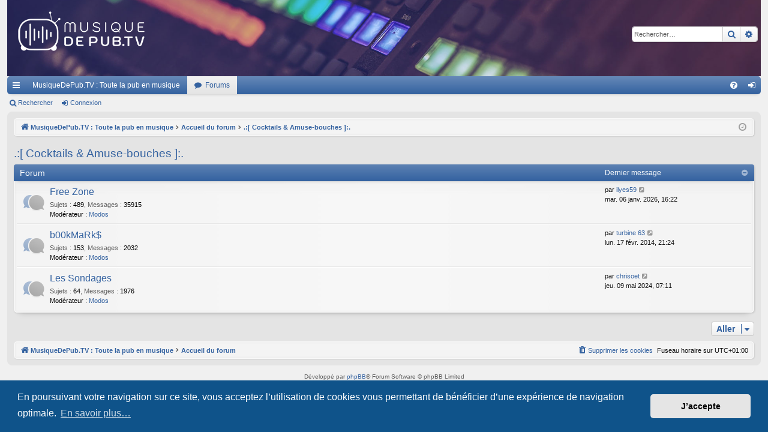

--- FILE ---
content_type: text/html; charset=UTF-8
request_url: https://forum.musiquedepub.tv/viewforum.php?f=24&sid=26b87eb7c1602c10b4e25ca3de307cbd
body_size: 5235
content:
<!DOCTYPE html>
<html dir="ltr" lang="fr">
<head>
<meta charset="utf-8" />
<meta http-equiv="X-UA-Compatible" content="IE=edge">
<meta name="viewport" content="width=device-width, initial-scale=1" />

<title>forum.MusiqueDePub.TV - .:[ Cocktails &amp; Amuse-bouches ]:.</title>




		<link rel="alternate" type="application/atom+xml" title="Flux - Nouveautés" href="/app.php/feed/news?sid=18527dac2c05a3f7b3614aae1d294b24">		<link rel="alternate" type="application/atom+xml" title="Flux - Nouveaux sujets" href="/app.php/feed/topics?sid=18527dac2c05a3f7b3614aae1d294b24">				

<!--
	phpBB style name: elegance
	Based on style:   prosilver
	Original author:  Arty ( https://www.artodia.com )
	Modified by: 	  halilesen ( https://phpbbgroup.com/@halilesen )
-->


<link href="./assets/css/font-awesome.min.css?assets_version=117" rel="stylesheet">
<link href="./styles/elegance/theme/stylesheet.css?assets_version=117" rel="stylesheet">



	<link href="./assets/cookieconsent/cookieconsent.min.css?assets_version=117" rel="stylesheet">

<!--[if lte IE 9]>
	<link href="./styles/elegance/theme/tweaks.css?assets_version=117" rel="stylesheet">
<![endif]-->





</head>
<body id="phpbb" class="nojs notouch section-viewforum ltr " data-online-text="En ligne">


	<a id="top" class="top-anchor" accesskey="t"></a>
	<div id="page-header" class="page-width">
		<div class="headerbar" role="banner">
					<div class="inner">

			<div id="site-description" class="site-description">
				<a id="logo" class="logo" href="https://musiquedepub.tv" title="MusiqueDePub.TV : Toute la pub en musique">
					<img src="./styles/elegance/theme/images/logo.png" data-src-hd="./styles/elegance/theme/images/logo_hd.png" alt="forum.MusiqueDePub.TV"/>
				</a>
				<p class="sitename">forum.MusiqueDePub.TV</p>
				<p>Les forums de MusiqueDePub.TV</p>
				<p class="skiplink"><a href="#start_here">Accéder au contenu</a></p>
			</div>

															<div id="search-box" class="search-box search-header" role="search">
				<form action="./search.php?sid=18527dac2c05a3f7b3614aae1d294b24" method="get" id="search">
				<fieldset>
					<input name="keywords" id="keywords" type="search" maxlength="128" title="Rechercher par mots-clés" class="inputbox search tiny" size="20" value="" placeholder="Rechercher…" />
					<button class="button button-search" type="submit" title="Rechercher">
						<i class="icon fa-search fa-fw" aria-hidden="true"></i><span class="sr-only">Rechercher</span>
					</button>
					<a href="./search.php?sid=18527dac2c05a3f7b3614aae1d294b24" class="button button-search-end" title="Recherche avancée">
						<i class="icon fa-cog fa-fw" aria-hidden="true"></i><span class="sr-only">Recherche avancée</span>
					</a>
					<input type="hidden" name="sid" value="18527dac2c05a3f7b3614aae1d294b24" />

				</fieldset>
				</form>
			</div>
									
			</div>
					</div>


				


<div class="navbar tabbed not-static" role="navigation">
	<div class="inner page-width">
		<div class="nav-tabs" data-current-page="viewforum">
			<ul class="leftside">
				<li id="quick-links" class="quick-links tab responsive-menu dropdown-container">
					<a href="#" class="nav-link dropdown-trigger">Raccourcis</a>
					<div class="dropdown">
						<div class="pointer"><div class="pointer-inner"></div></div>
						<ul class="dropdown-contents" role="menu">
								
			<li class="separator"></li>
													<li>
								<a href="./search.php?search_id=unanswered&amp;sid=18527dac2c05a3f7b3614aae1d294b24" role="menuitem">
									<i class="icon fa-file-o fa-fw icon-gray" aria-hidden="true"></i><span>Sujets sans réponse</span>
								</a>
							</li>
							<li>
								<a href="./search.php?search_id=active_topics&amp;sid=18527dac2c05a3f7b3614aae1d294b24" role="menuitem">
									<i class="icon fa-file-o fa-fw icon-blue" aria-hidden="true"></i><span>Sujets actifs</span>
								</a>
							</li>
							<li class="separator"></li>
							<li>
								<a href="./search.php?sid=18527dac2c05a3f7b3614aae1d294b24" role="menuitem">
									<i class="icon fa-search fa-fw" aria-hidden="true"></i><span>Rechercher</span>
								</a>
							</li>	
	
													</ul>
					</div>
				</li>
													<li class="tab home" data-responsive-class="small-icon icon-home">
						<a class="nav-link" href="https://musiquedepub.tv" data-navbar-reference="home">MusiqueDePub.TV : Toute la pub en musique</a>
					</li>
								<li class="tab forums selected" data-responsive-class="small-icon icon-forums">
					<a class="nav-link" href="./index.php?sid=18527dac2c05a3f7b3614aae1d294b24">Forums</a>
				</li>
											</ul>
			<ul class="rightside" role="menu">
								<li class="tab faq" data-select-match="faq" data-responsive-class="small-icon icon-faq">
					<a class="nav-link" href="/app.php/help/faq?sid=18527dac2c05a3f7b3614aae1d294b24" rel="help" title="Foire aux questions" role="menuitem">
						<i class="icon fa-question-circle fa-fw" aria-hidden="true"></i><span>FAQ</span>
					</a>
				</li>
																									<li class="tab login"  data-skip-responsive="true" data-select-match="login"><a class="nav-link" href="./ucp.php?mode=login&amp;redirect=viewforum.php%3Ff%3D24&amp;sid=18527dac2c05a3f7b3614aae1d294b24" title="Connexion" accesskey="x" role="menuitem">Connexion</a></li>
																	</ul>
		</div>
	</div>
</div>

<div class="navbar secondary">
	<ul role="menubar">
											<li class="small-icon icon-search"><a href="./search.php?sid=18527dac2c05a3f7b3614aae1d294b24">Rechercher</a></li>
														<li class="small-icon icon-login"><a href="./ucp.php?mode=login&amp;redirect=viewforum.php%3Ff%3D24&amp;sid=18527dac2c05a3f7b3614aae1d294b24" title="Connexion">Connexion</a></li>
									
			</ul>
</div>

	</div>

<div id="wrap" class="page-width">

	
	<a id="start_here" class="top-anchor"></a>
	<div id="page-body" class="page-body" role="main">
		<div class="navbar">
	<ul id="nav-breadcrumbs" class="nav-breadcrumbs linklist navlinks" role="menubar">
				
		
		<li class="breadcrumbs" itemscope itemtype="https://schema.org/BreadcrumbList">

						<span class="crumb" itemtype="https://schema.org/ListItem" itemprop="itemListElement" itemscope><a itemprop="item" href="https://musiquedepub.tv" data-navbar-reference="home"><i class="icon fa-home fa-fw" aria-hidden="true"></i><span itemprop="name">MusiqueDePub.TV : Toute la pub en musique</span></a><meta itemprop="position" content="1" /></span>
			
						<span class="crumb" itemtype="https://schema.org/ListItem" itemprop="itemListElement" itemscope><a itemprop="item" href="./index.php?sid=18527dac2c05a3f7b3614aae1d294b24" accesskey="h" data-navbar-reference="index"><span itemprop="name">Accueil du forum</span></a><meta itemprop="position" content="2" /></span>

									
						<span class="crumb" itemtype="https://schema.org/ListItem" itemprop="itemListElement" itemscope data-forum-id="24"><a itemprop="item" href="./viewforum.php?f=24&amp;sid=18527dac2c05a3f7b3614aae1d294b24"><span itemprop="name">.:[ Cocktails &amp; Amuse-bouches ]:.</span></a><meta itemprop="position" content="3" /></span>
						
			
		</li>

		
		
			<li class="rightside responsive-search">
				<a href="./search.php?sid=18527dac2c05a3f7b3614aae1d294b24" title="Accéder aux paramètres avancés de la recherche" role="menuitem">
					<i class="icon fa-search fa-fw" aria-hidden="true"></i><span class="sr-only">Rechercher</span>
				</a>
			</li>
				<li class="rightside dropdown-container icon-only">
			<a href="#" class="dropdown-trigger time" title="Nous sommes le ven. 16 janv. 2026, 23:33"><i class="fa fa-clock-o"></i></a>
			<div class="dropdown">
				<div class="pointer"><div class="pointer-inner"></div></div>
				<ul class="dropdown-contents">
					<li>Nous sommes le ven. 16 janv. 2026, 23:33</li>
					<li>Fuseau horaire sur <span title="Europe/Paris">UTC+01:00</span></li>
				</ul>
			</div>
		</li>
	</ul>
</div>

		
		<h2 class="forum-title"><a href="./viewforum.php?f=24&amp;sid=18527dac2c05a3f7b3614aae1d294b24">.:[ Cocktails &amp; Amuse-bouches ]:.</a></h2>


	
	
				<div class="forabg category-12 elegant" data-hide-description="1">
			<div class="inner">
			<ul class="topiclist">
				<li class="header">
										<dl class="row-item">
						<dt><div class="list-inner">Forum</div></dt>
												<dd class="lastpost"><span>Dernier message</span></dd>
					</dl>
									</li>
			</ul>
			<ul class="topiclist forums">
		
					<li class="row forum-12">
									<dl class="row-item forum_read elegant-row">
				<dt title="Aucun message non lu">
										<div class="list-inner">
													<!--
								<a class="feed-icon-forum" title="Flux - Free Zone" href="/app.php/feed?sid=18527dac2c05a3f7b3614aae1d294b24?f=12">
									<i class="icon fa-rss-square fa-fw icon-orange" aria-hidden="true"></i><span class="sr-only">Flux - Free Zone</span>
								</a>
							-->
																		<a href="./viewforum.php?f=12&amp;sid=18527dac2c05a3f7b3614aae1d294b24" class="forumtitle" data-id="12">Free Zone</a>
						<div class="forum-description">Vous entrez dans la free zone ! Tout ce qui est hors sujet (qui n'entre pas dans les autres catégories) doit être posté ici ! Vous avez la libre expression ! Dans certaines limites bien entendu... ;o)</div>													<div class="forum-statistics">
					<span class="dfn">Sujets</span> : <span class="value">489</span><span class="comma">, </span>
					<span class="dfn">Messages</span> : <span class="value">35915</span>
				</div>
						
													<div class="forum-moderators"><strong>Modérateur :</strong> <a href="./memberlist.php?mode=group&amp;g=5607&amp;sid=18527dac2c05a3f7b3614aae1d294b24">Modos</a></div>
												
																										<div class="forum-lastpost" style="display: none;">
								<span><strong>Dernier message :</strong> <a href="./viewtopic.php?p=90132&amp;sid=18527dac2c05a3f7b3614aae1d294b24#p90132" title="" class="lastsubject"></a></span>
								<span>par <a href="./memberlist.php?mode=viewprofile&amp;u=17985&amp;sid=18527dac2c05a3f7b3614aae1d294b24" class="username">ilyes59</a>, mar. 06 janv. 2026, 16:22</span>
							</div>
																		</div>
				</dt>
														<dd class="lastpost">
						<span>
							
															<dfn>Dernier message</dfn>
																	par <a href="./memberlist.php?mode=viewprofile&amp;u=17985&amp;sid=18527dac2c05a3f7b3614aae1d294b24" class="username">ilyes59</a>																	<a href="./viewtopic.php?p=90132&amp;sid=18527dac2c05a3f7b3614aae1d294b24#p90132" title="Consulter le dernier message">
										<i class="icon fa-external-link-square fa-fw icon-lightgray icon-md" aria-hidden="true"></i><span class="sr-only">Consulter le dernier message</span>
									</a>
																<br /><time datetime="2026-01-06T15:22:15+00:00">mar. 06 janv. 2026, 16:22</time>
													</span>
					</dd>
							</dl>
					</li>
			
	
	
			
					<li class="row forum-13">
									<dl class="row-item forum_read elegant-row">
				<dt title="Aucun message non lu">
										<div class="list-inner">
													<!--
								<a class="feed-icon-forum" title="Flux - b00kMaRk$" href="/app.php/feed?sid=18527dac2c05a3f7b3614aae1d294b24?f=13">
									<i class="icon fa-rss-square fa-fw icon-orange" aria-hidden="true"></i><span class="sr-only">Flux - b00kMaRk$</span>
								</a>
							-->
																		<a href="./viewforum.php?f=13&amp;sid=18527dac2c05a3f7b3614aae1d294b24" class="forumtitle" data-id="13">b00kMaRk$</a>
						<div class="forum-description">Vos liens favoris, ceux que vous visitez tous les jours : tout doit être légal et sans pub déguisée.</div>													<div class="forum-statistics">
					<span class="dfn">Sujets</span> : <span class="value">153</span><span class="comma">, </span>
					<span class="dfn">Messages</span> : <span class="value">2032</span>
				</div>
						
													<div class="forum-moderators"><strong>Modérateur :</strong> <a href="./memberlist.php?mode=group&amp;g=5607&amp;sid=18527dac2c05a3f7b3614aae1d294b24">Modos</a></div>
												
																										<div class="forum-lastpost" style="display: none;">
								<span><strong>Dernier message :</strong> <a href="./viewtopic.php?p=87984&amp;sid=18527dac2c05a3f7b3614aae1d294b24#p87984" title="" class="lastsubject"></a></span>
								<span>par <a href="./memberlist.php?mode=viewprofile&amp;u=15787&amp;sid=18527dac2c05a3f7b3614aae1d294b24" class="username">turbine 63</a>, lun. 17 févr. 2014, 21:24</span>
							</div>
																		</div>
				</dt>
														<dd class="lastpost">
						<span>
							
															<dfn>Dernier message</dfn>
																	par <a href="./memberlist.php?mode=viewprofile&amp;u=15787&amp;sid=18527dac2c05a3f7b3614aae1d294b24" class="username">turbine 63</a>																	<a href="./viewtopic.php?p=87984&amp;sid=18527dac2c05a3f7b3614aae1d294b24#p87984" title="Consulter le dernier message">
										<i class="icon fa-external-link-square fa-fw icon-lightgray icon-md" aria-hidden="true"></i><span class="sr-only">Consulter le dernier message</span>
									</a>
																<br /><time datetime="2014-02-17T20:24:02+00:00">lun. 17 févr. 2014, 21:24</time>
													</span>
					</dd>
							</dl>
					</li>
			
	
	
			
					<li class="row forum-11">
									<dl class="row-item forum_read elegant-row">
				<dt title="Aucun message non lu">
										<div class="list-inner">
													<!--
								<a class="feed-icon-forum" title="Flux - Les Sondages" href="/app.php/feed?sid=18527dac2c05a3f7b3614aae1d294b24?f=11">
									<i class="icon fa-rss-square fa-fw icon-orange" aria-hidden="true"></i><span class="sr-only">Flux - Les Sondages</span>
								</a>
							-->
																		<a href="./viewforum.php?f=11&amp;sid=18527dac2c05a3f7b3614aae1d294b24" class="forumtitle" data-id="11">Les Sondages</a>
						<div class="forum-description">Sondages divers et variés : du plus sérieux au plus débile. Les sujets gravitent évidemment autour du site, de la musique et de la pub... mais pas que !</div>													<div class="forum-statistics">
					<span class="dfn">Sujets</span> : <span class="value">64</span><span class="comma">, </span>
					<span class="dfn">Messages</span> : <span class="value">1976</span>
				</div>
						
													<div class="forum-moderators"><strong>Modérateur :</strong> <a href="./memberlist.php?mode=group&amp;g=5607&amp;sid=18527dac2c05a3f7b3614aae1d294b24">Modos</a></div>
												
																										<div class="forum-lastpost" style="display: none;">
								<span><strong>Dernier message :</strong> <a href="./viewtopic.php?p=90040&amp;sid=18527dac2c05a3f7b3614aae1d294b24#p90040" title="" class="lastsubject"></a></span>
								<span>par <a href="./memberlist.php?mode=viewprofile&amp;u=17894&amp;sid=18527dac2c05a3f7b3614aae1d294b24" class="username">chrisoet</a>, jeu. 09 mai 2024, 07:11</span>
							</div>
																		</div>
				</dt>
														<dd class="lastpost">
						<span>
							
															<dfn>Dernier message</dfn>
																	par <a href="./memberlist.php?mode=viewprofile&amp;u=17894&amp;sid=18527dac2c05a3f7b3614aae1d294b24" class="username">chrisoet</a>																	<a href="./viewtopic.php?p=90040&amp;sid=18527dac2c05a3f7b3614aae1d294b24#p90040" title="Consulter le dernier message">
										<i class="icon fa-external-link-square fa-fw icon-lightgray icon-md" aria-hidden="true"></i><span class="sr-only">Consulter le dernier message</span>
									</a>
																<br /><time datetime="2024-05-09T05:11:18+00:00">jeu. 09 mai 2024, 07:11</time>
													</span>
					</dd>
							</dl>
					</li>
			
				</ul>

			</div>
		</div>
		




	


<div class="action-bar actions-jump">
	
		<div class="jumpbox dropdown-container dropdown-container-right dropdown-up dropdown-left dropdown-button-control" id="jumpbox">
			<span title="Aller" class="button button-secondary dropdown-trigger dropdown-select">
				<span>Aller</span>
				<span class="caret"><i class="icon fa-sort-down fa-fw" aria-hidden="true"></i></span>
			</span>
		<div class="dropdown">
			<div class="pointer"><div class="pointer-inner"></div></div>
			<ul class="dropdown-contents">
																				<li><a href="./viewforum.php?f=22&amp;sid=18527dac2c05a3f7b3614aae1d294b24" class="jumpbox-cat-link"> <span> .:[ Musique &amp; Pub ]:.</span></a></li>
																<li><a href="./viewforum.php?f=19&amp;sid=18527dac2c05a3f7b3614aae1d294b24" class="jumpbox-sub-link"><span class="spacer"></span> <span>&#8627; &nbsp; Les pubs du moment</span></a></li>
																<li><a href="./viewforum.php?f=2&amp;sid=18527dac2c05a3f7b3614aae1d294b24" class="jumpbox-sub-link"><span class="spacer"></span> <span>&#8627; &nbsp; Publicités françaises</span></a></li>
																<li><a href="./viewforum.php?f=4&amp;sid=18527dac2c05a3f7b3614aae1d294b24" class="jumpbox-sub-link"><span class="spacer"></span> <span>&#8627; &nbsp; Publicités étrangères</span></a></li>
																<li><a href="./viewforum.php?f=14&amp;sid=18527dac2c05a3f7b3614aae1d294b24" class="jumpbox-sub-link"><span class="spacer"></span> <span>&#8627; &nbsp; Oldies But Goodies</span></a></li>
																<li><a href="./viewforum.php?f=1&amp;sid=18527dac2c05a3f7b3614aae1d294b24" class="jumpbox-sub-link"><span class="spacer"></span> <span>&#8627; &nbsp; Publicités : Les demandes</span></a></li>
																<li><a href="./viewforum.php?f=23&amp;sid=18527dac2c05a3f7b3614aae1d294b24" class="jumpbox-cat-link"> <span> .:[ Music &amp; Lights ]:.</span></a></li>
																<li><a href="./viewforum.php?f=8&amp;sid=18527dac2c05a3f7b3614aae1d294b24" class="jumpbox-sub-link"><span class="spacer"></span> <span>&#8627; &nbsp; Blind Test</span></a></li>
																<li><a href="./viewforum.php?f=9&amp;sid=18527dac2c05a3f7b3614aae1d294b24" class="jumpbox-sub-link"><span class="spacer"></span> <span>&#8627; &nbsp; Autour de la Pub</span></a></li>
																<li><a href="./viewforum.php?f=17&amp;sid=18527dac2c05a3f7b3614aae1d294b24" class="jumpbox-sub-link"><span class="spacer"></span> <span>&#8627; &nbsp; International Board</span></a></li>
																<li><a href="./viewforum.php?f=24&amp;sid=18527dac2c05a3f7b3614aae1d294b24" class="jumpbox-cat-link"> <span> .:[ Cocktails &amp; Amuse-bouches ]:.</span></a></li>
																<li><a href="./viewforum.php?f=12&amp;sid=18527dac2c05a3f7b3614aae1d294b24" class="jumpbox-sub-link"><span class="spacer"></span> <span>&#8627; &nbsp; Free Zone</span></a></li>
																<li><a href="./viewforum.php?f=13&amp;sid=18527dac2c05a3f7b3614aae1d294b24" class="jumpbox-sub-link"><span class="spacer"></span> <span>&#8627; &nbsp; b00kMaRk$</span></a></li>
																<li><a href="./viewforum.php?f=11&amp;sid=18527dac2c05a3f7b3614aae1d294b24" class="jumpbox-sub-link"><span class="spacer"></span> <span>&#8627; &nbsp; Les Sondages</span></a></li>
																<li><a href="./viewforum.php?f=25&amp;sid=18527dac2c05a3f7b3614aae1d294b24" class="jumpbox-cat-link"> <span> .:[ MusiqueDePub.TV : Le Site, Le Forum ]:.</span></a></li>
																<li><a href="./viewforum.php?f=7&amp;sid=18527dac2c05a3f7b3614aae1d294b24" class="jumpbox-sub-link"><span class="spacer"></span> <span>&#8627; &nbsp; L'Actu De MusiqueDePub.tv</span></a></li>
																<li><a href="./viewforum.php?f=5&amp;sid=18527dac2c05a3f7b3614aae1d294b24" class="jumpbox-sub-link"><span class="spacer"></span> <span>&#8627; &nbsp; Suggestions, Remarques</span></a></li>
																<li><a href="./viewforum.php?f=6&amp;sid=18527dac2c05a3f7b3614aae1d294b24" class="jumpbox-sub-link"><span class="spacer"></span> <span>&#8627; &nbsp; Problèmes, Anomalies, Dysfonctionnements... aide ?</span></a></li>
											</ul>
		</div>
	</div>

	</div>




			</div>


	<div class="navbar" role="navigation">
	<div class="inner">

	<ul id="nav-footer" class="nav-footer linklist" role="menubar">
		<li class="breadcrumbs">
							<span class="crumb"><a href="https://musiquedepub.tv" data-navbar-reference="home"><i class="icon fa-home fa-fw" aria-hidden="true"></i><span>MusiqueDePub.TV : Toute la pub en musique</span></a></span>									<span class="crumb"><a href="./index.php?sid=18527dac2c05a3f7b3614aae1d294b24" data-navbar-reference="index"><span>Accueil du forum</span></a></span>					</li>
		
				<li class="rightside">Fuseau horaire sur <span title="Europe/Paris">UTC+01:00</span></li>
							<li class="rightside">
				<a href="/app.php/user/delete_cookies?sid=18527dac2c05a3f7b3614aae1d294b24" data-ajax="true" data-refresh="true" role="menuitem">
					<i class="icon fa-trash fa-fw" aria-hidden="true"></i><span>Supprimer les cookies</span>
				</a>
			</li>
														</ul>

	</div>
</div>
</div>

<div id="page-footer" class="page-width" role="contentinfo">
	
	<div class="copyright">
				<p class="footer-row">
			<span class="footer-copyright">Développé par <a href="https://www.phpbb.com/">phpBB</a>&reg; Forum Software &copy; phpBB Limited</span>
		</p>
		<div class="footer-row">
			<div class="footer-copyright">Style par <a href="https://www.artodia.com/">Arty</a> & <div class="dropdown-container" style="display: inline;"><a href="https://phpbbgroup.com/@halilesen" class="dropdown-trigger">halilesen</a><div class="dropdown"><ul class="dropdown-contents"><li><a href="https://www.phpbb.com/community/memberlist.php?mode=viewprofile&u=2043156"><i class="fa fa-user fa-fw" aria-hidden="true"></i> <span>phpBB.com Profile</span></a></li><li><a href="https://phpbbgroup.com/"><i class="fa fa-link fa-fw" aria-hidden="true"></i> <span>phpBB Group</span></a></li><li><a href="https://buymeacoffee.com/halilesen"><i class="fa fa-coffee fa-fw" aria-hidden="true"></i> <span>Buy Halil a coffee</span></a></li></ul></div></div></div>
		</div>
				<p class="footer-row">
			<span class="footer-copyright"><a href="https://www.phpbb.com/customise/db/translation/french/">Traduction française officielle</a> &copy; <a href="https://www.qiaeru.com">Qiaeru</a></span>
		</p>
						<p class="footer-row" role="menu">
			<a class="footer-link" href="./ucp.php?mode=privacy&amp;sid=18527dac2c05a3f7b3614aae1d294b24" title="Confidentialité" role="menuitem">
				<span class="footer-link-text">Confidentialité</span>
			</a>
			|
			<a class="footer-link" href="./ucp.php?mode=terms&amp;sid=18527dac2c05a3f7b3614aae1d294b24" title="Conditions" role="menuitem">
				<span class="footer-link-text">Conditions</span>
			</a>
		</p>
					</div>

	<div id="darkenwrapper" class="darkenwrapper" data-ajax-error-title="Erreur AJAX" data-ajax-error-text="Une erreur est survenue lors du traitement de votre requête." data-ajax-error-text-abort="La requête a été interrompue par l’utilisateur." data-ajax-error-text-timeout="Votre requête a expiré prématurément. Veuillez réessayer." data-ajax-error-text-parsererror="Une erreur est survenue lors du traitement de votre requête et le serveur a renvoyé une réponse invalide.">
		<div id="darken" class="darken">&nbsp;</div>
	</div>

	<div id="phpbb_alert" class="phpbb_alert" data-l-err="Erreur" data-l-timeout-processing-req="Le délai a été dépassé.">
		<a href="#" class="alert_close">
		</a>
		<h3 class="alert_title">&nbsp;</h3><p class="alert_text"></p>
	</div>
	<div id="phpbb_confirm" class="phpbb_alert">
		<a href="#" class="alert_close">
		</a>
		<div class="alert_text"></div>
	</div>
</div>


<div>
	<a id="bottom" class="top-anchor" accesskey="z"></a>
	</div>

<script src="./assets/javascript/jquery-3.7.1.min.js?assets_version=117"></script>
<script src="./assets/javascript/core.js?assets_version=117"></script>

	<script src="./assets/cookieconsent/cookieconsent.min.js?assets_version=117"></script>
	<script>
	if (typeof window.cookieconsent === "object") {
		window.addEventListener("load", function(){
			window.cookieconsent.initialise({
				"palette": {
					"popup": {
						"background": "#0F538A"
					},
					"button": {
						"background": "#E5E5E5"
					}
				},
				"theme": "classic",
				"content": {
					"message": "En\u0020poursuivant\u0020votre\u0020navigation\u0020sur\u0020ce\u0020site,\u0020vous\u0020acceptez\u0020l\u2019utilisation\u0020de\u0020cookies\u0020vous\u0020permettant\u0020de\u0020b\u00E9n\u00E9ficier\u0020d\u2019une\u0020exp\u00E9rience\u0020de\u0020navigation\u0020optimale.",
					"dismiss": "J\u2019accepte",
					"link": "En\u0020savoir\u0020plus\u2026",
                    "href": "./ucp.php?mode=privacy&amp;sid=18527dac2c05a3f7b3614aae1d294b24"
                }
            });
        });
    }
	</script>


<script src="./styles/elegance/template/forum_fn.js?assets_version=117"></script>
<script src="./styles/elegance/template/ajax.js?assets_version=117"></script>



</body>
</html>
